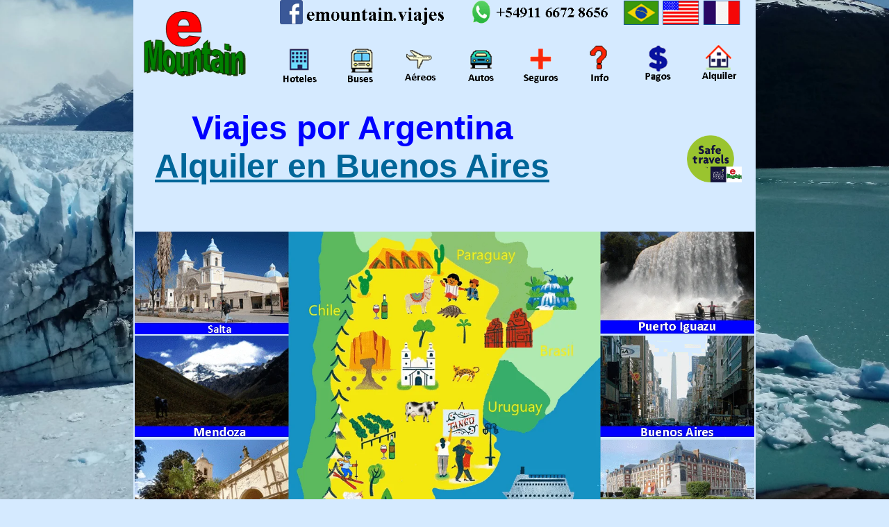

--- FILE ---
content_type: text/html; charset=iso-8859-1
request_url: https://emountain.tur.ar/indexarg.html
body_size: 3061
content:
<!DOCTYPE html><html lang="es"><head><title>! EMountain Reservas de Hoteles Autos Pasajes Aereos Bus y Tren</title><META NAME="description" CONTENT="emountain.tur.ar Viajes a medida con tarifas promocionales atendido por profesionales. Pasajes Aereos Bus Hoteles en Argentina"><meta name="y_key" content="4faf98211e9a1114">

  
  <style type="text/css">body{background:#D5EAff url('https://emountain.tur.ar/0imagen/fondos/arg.webp')  no-repeat fixed center center; background-size: cover;font-size:1em;font-family:Arial,sans-serif;color:navy;width:70%;margin:0 auto}img{border:0;max-width:100%;height:auto;display:block;margin:auto}table{border:0 solid navy;border-collapse:collapse;text-align:center;width:100%}td{border-color:navy}h1{color:#00f;text-align:center;font-size:3em}h2,h3{color:#00f}a:link{color:#069}a:active,a:visited{color:#00f}
  @media only screen and (max-width: 1200px){body{background:#999;width:99%;margin:0 auto;font-size:1em}h2,h3{font-size:1.3em}h1{font-size:2em}td{font-size:1em}img{border:0;max-width:100%;height:auto;display:block;margin:auto}sidebar{display:none}}

</style>

<meta http-equiv='content-language' content='es'>
<meta name="viewport" content="width=device-width, initial-scale=1"/>
<meta property="og:title" content="E-Mountain Central de Reservas">
<meta property="og:url" content="https://emountain.tur.ar/indexarg.html">
<meta property="og:image" content="https://emountain.tur.ar/0imagen/inicio.png">
<meta property="og:site_name" content="E-Mountain">
<meta property="fb:admins" content="100010743181364">
<meta property="og:description" content="emountain.tur.ar Viajes a medida con tarifas promocionales atendido por profesionales. Pasajes Aereos Bus Hoteles en Argentina">
<meta name='B-verify' content='62dcfdc281d2bfbefe516bcc409fb0c56b35ce43' />
<link rel="canonical" href="https://emountain.tur.ar/indexarg.html"><link rel="shortcut icon" href="https://emountain.tur.ar/favicon.ico"></head>
<body><center> 

 <div style="background-color:#D5EAff">
<div style="position: relative"><img async width="1227" height="167"  src="https://emountain.tur.ar/0pie/encabezadoemarg-min.png" alt="Emountain"> 
<a href="https://emountain.tur.ar" title="Inicio" ><div style="position: absolute; left: 0%; top: 0px; width: 18%; height: 100%"></div></a>
<a href="https://www.facebook.com/emountain.viajes/" title="Facebook" ><div style="position: absolute; left: 21%; top: 0%; width: 30%; height: 41%;"></div></a>
<a href="https://wa.me/5491166728656" title="WhatsApp" ><div style="position: absolute; left: 52%; top: 0%; width: 25%; height: 41%;"></div></a>

<a href="https://emountain.tur.ar/hoteles/argentina/" title="Hoteles"><div style="position: absolute; left: 22%; top: 42%; width: 9%; height: 58%;"></div></a>
<a href="https://emountain.tur.ar/bus/" title="Bus" ><div style="position: absolute; left: 31%; top: 42%; width: 9%; height: 58%;"></div></a>
<a href="https://emountain.tur.ar/aereo/tarifas-cabotaje.htm" title="Aereo" ><div style="position: absolute; left: 41%; top: 42%; width: 9%; height: 58%;"></div></a>
<a href="https://emountain.tur.ar/alquiler-autos/argentina/" title="Alquiler Autos" ><div style="position: absolute; left: 51%; top: 42%; width: 9%; height: 58%;"></div></a>
<a href="https://emountain.tur.ar/seguro/" title="Asistencia de viaje" ><div style="position: absolute; left: 61%; top: 42%; width: 9%; height: 58%;"></div></a>
<a href="https://emountain.tur.ar/Planific.htm" title="Quienes Somos" ><div style="position: absolute; left: 71%; top: 42%; width: 9%; height: 58%;"></div></a>
<a href="https://emountain.tur.ar/0Condiciones/Pagos.htm" title="Pagos" ><div style="position: absolute; left: 80%; top: 42%; width: 9%; height: 58%;"></div></a>
<a href="https://alquilerbue.com.ar" title="Alquiler" ><div style="position: absolute; left: 90%; top: 42%; width: 9%; height: 58%;"></div></a></div></div><div style=" padding:2px;background-color:#D5EAff">
	
 	
  <div style="background-color:#D5EAff">
	<table>
		<tr>
			<td>
	<h1>Viajes por Argentina <br><a href="https://alquilerbue.com.ar/">
		Alquiler en Buenos Aires</a></h1>
			<p>&nbsp;</td>
			<td style="text-align: left" width="17%">
			</td>
			<td style="text-align: left" width="13%">
	<img async src="https://emountain.tur.ar/0imagen/iniciologos/safetravels.png" width="70%" height="231"></td>
		</tr>
	</table>
	<div style=" position: relative">
<img async src="https://emountain.tur.ar/0imagen/inicio.webp" width="1333" height="1116" alt="Mapa Argentina">
<a href="https://emountain.tur.ar/Salta/Hoteles.htm" title="Salta"><div style="position: absolute; left: 0%; top: 0%; width: 28%; height: 21%;"></div></a>
<a href="https://emountain.tur.ar/Mendoza/Hoteles1.htm" title="Mendoza" ><div style="position: absolute; left: 0%; top: 21%; width: 28%; height: 19%;"></div></a>
<a href="https://emountain.tur.ar/Cordoba/Hoteles1.htm" title="Cordoba" ><div style="position: absolute; left: 0%; top: 40%; width: 28%; height: 19%;"></div></a>
<a href="https://emountain.tur.ar/Bariloche/Hoteles1.htm" title="Bariloche" ><div style="position: absolute; left: 0%; top: 60%; width: 28%; height: 19%;"></div></a>
<a href="https://emountain.tur.ar/Calafate/hoteles.htm" title="El Calafate" ><div style="position: absolute; left: 0%; top: 80%; width: 28%; height: 20%;"></div></a>
<a href="https://emountain.tur.ar/Iguazu/Hoteles.htm" title="Puerto Iguazu" ><div style="position: absolute; left: 72%; top: 0%; width: 28%; height: 20%;"></div></a>
<a href="https://emountain.tur.ar/Buenos-Aires/Hoteles.htm" title="Buenos Aires" ><div style="position: absolute; left: 72%; top: 20%; width: 28%; height: 20%;"></div></a>
<a href="https://emountain.tur.ar/Mar-del-Plata/hoteles.htm" title="Mar del Plata" ><div style="position: absolute; left: 72%; top: 40%; width: 28%; height: 20%;"></div></a>
<a href="https://emountain.tur.ar/Madryn/Hoteles.htm" title="Puerto Madryn" ><div style="position: absolute; left: 72%; top: 60%; width: 28%; height: 20%;"></div></a>
<a href="https://emountain.tur.ar/Ushuaia/Hoteles1.htm" title="Ushuaia" ><div style="position: absolute; left: 72%; top: 80%; width: 28%; height: 20%;"></div></a>
</div>

	<div style="text-align: left">Si Ud. viaja con amigos o en familia, con su auto, en bus o avión lo podemos ayudar a armar un viaje, a su medida.
<br>En <b>EMountain</b> encontrará alternativas de alojamiento - alquiler de autos - excursiones - ski - paquetes - pasajes aéreos y de bus.<br><b>
	EMountain</b> 
		está organizada por ciudades. Seleccione la ciudad que prefiera y 
		obtenga ofertas de paquetes</div><div style="background-color:#D5EAff"><table style="text-align: center; font-weight:bold" cellspacing="8" cellpadding="8"><tr><td><div style="background-color:#CCCCCC" ><a style="font-size:1.2em" href="https://emountain.tur.ar/Esquel/Paquetes.htm">Esquel</a> </div></td><td><div style="background-color:#CCCCCC" ><a style="font-size:1.2em" href="https://emountain.tur.ar/Jujuy/hoteles.htm">Jujuy</a> </div></td><td><div style="background-color:#CCCCCC" ><a style="font-size:1.2em" href="https://emountain.tur.ar/Neuquen/hoteles1.htm">
			Neuquen</a> </div></td><td><div style="background-color:#CCCCCC" ><a style="font-size:1.2em" href="https://emountain.tur.ar/LaRioja/hoteles.htm">La Rioja</a> </div></td><td><div style="background-color:#CCCCCC" ><a style="font-size:1.2em" href="https://emountain.tur.ar/San-Rafael/hoteles.htm">San Rafael</a> </div></td></tr><tr><td><div style="background-color:#CCCCCC" ><a style="font-size:1.2em" href="https://emountain.tur.ar/San-Martin-Andes/Hoteles.htm">Chapelco</a> </div></td><td><div style="background-color:#CCCCCC" ><a style="font-size:1.2em" href="https://emountain.tur.ar/Lenas/Invierno/hoteles.htm">Las Leñas</a> </div></td><td><div style="background-color:#CCCCCC" ><a style="font-size:1.2em" href="https://emountain.tur.ar/San-Juan/hoteles.htm">San Juan</a> </div></td><td><div style="background-color:#CCCCCC" ><a style="font-size:1.2em" href="https://emountain.tur.ar/Tucuman/hoteles1.htm">Tucuman</a> </div> </td><td><div style="background-color:#CCCCCC" ><a style="font-size:1.2em" href="https://emountain.tur.ar/Merlo/hotelesLUQ.htm">
			San Luis</a></div> </td></tr></table></div></div><br>
		
	<table style="background-color:#D5EAff" border="0" width="100%">
		<tr>
			<td width="33%">
	<a href="https://emountain.tur.ar/aereo/pasajes-malvinas.htm">
			<img async src="https://emountain.tur.ar/seguro/imagenes/malvinas-mapa1.jpg" width="173" height="171" alt="Pasajees a Malvonas"><br>Pasajes Aereos</a></td>
		</tr>
	</table>
</div><br>
<div style="background-color:#D5EAff; text-align:center; position: relative">
<!--webbot bot="Include" U-Include="0pie/titulosbaner2.htm" TAG="BODY" startspan -->
<div style="position: relative">
<img width="1270" height="175"  src="https://emountain.tur.ar/0pie/pieem11-min.png" alt="Emountain">
<a href="https://emountain.tur.ar/" title="Inicio" ><div style="position: absolute; left: 0%; top: 0%; width: 17%; height: 100%;"></div></a>
<a href="mailto:emountain.viajes@gmail.com?subject=Consulta" title="Mail" ><div style="position: absolute; left: 19%; top: 0%; width: 34%; height: 100%"></div></a>

<a href="https://www.facebook.com/emountain.viajes/" title="Facebook" ><div style="position: absolute; left: 86%; top: 0%; width: 7%; height: 50%;"></div></a>
<a href="https://wa.me/5491166728656" title="WhatsApp" ><div style="position: absolute; left: 93%; top: 0%; width: 7%; height: 50%;"></div></a>
<a href="https://emountainviajes.blogspot.com/" title="Blogspot" ><div style="position: absolute; left: 86%; top: 50%; width: 7%; height: 50%;"></div></a>
<a href="https://www.instagram.com/emountain.viajes/" title="Instagram" ><div style="position: absolute; left: 93%; top: 50%; width: 7%; height: 50%;"></div></a></div>
		
<div style="position: relative">
<img width="1422" height="46" src="https://emountain.tur.ar/0imagen/pieem1-min.png" alt="Emountain">
<a href="https://emountain.tur.ar/aereo/" title="Aereo" ><div style="position: absolute; left: 6%; top: 0%; width: 9%; height: 100%;"></div></a>
<a href="https://emountain.tur.ar/amtrak/" title="Amtrak" ><div style="position: absolute; left: 15%; top: 0%; width: 9%; height: 100%;"></div></a>
<a href="https://emountain.tur.ar/raileurope/" title="Euraipass" ><div style="position: absolute; left: 24%; top: 0%; width: 11%; height: 100%;"></div></a>
<a href="https://emountain.tur.ar/alquiler-autos/" title="Autos" ><div style="position: absolute; left: 35%; top: 0%; width: 9%; height: 100%;"></div></a>
<a href="https://europeantravel.com.ar/" title="Europeantravel" ><div style="position: absolute; left: 44%; top: 0%; width: 15%; height: 100%;"></div></a>
<a href="https://emountain.tur.ar/seguro/" title="Seguros" ><div style="position: absolute; left: 59%; top: 0%; width: 10%; height: 100%;"></div></a>
<a href="https://emountain.tur.ar/hoteles/" title="Hoteles" ><div style="position: absolute; left: 69%; top: 0%; width: 7%; height: 100%;"></div></a>
<a href="https://emountain.tur.ar/sitemap.html" title="Sitemap" ><div style="position: absolute; left: 76%; top: 0%; width: 10%; height: 100%;"></div></a>
<a href="https://alquilerbue.com.ar" title="Alquilerbue" ><div style="position: absolute; left: 86%; top: 0%; width: 12%; height: 100%;"></div></a>
</div></div><!--webbot bot="Include" i-checksum="49648" endspan --></div>
</body></html>

<script type="text/javascript">var messag="Derechos Reservados";function click(e){if(document.all){if(event.button==2||event.button==3){alert(messag);return false}}else if(document.layers||document.getElementById){if(e.which==3){alert(messag);return false}}}if(document.layers){document.captureEvents(Event.MOUSEDOWN)}document.onmousedown=click;	</script>


<script type="application/ld+json">
[
  {
    "@context": "http://schema.org",
    "@type": "LocalBusiness",
    "name": "E-Mountain Central de Reservas",
    "image": "https://emountain.tur.ar/0imagen/inicio.png",
    "telephone": "+5491166728656",
    "email": "emountain.viajes@gmail.com",
    "url": "https://emountain.tur.ar/indexarg.html",
    "review": {
      "@type": "Review",
      "author": {
        "@type": "Person",
        "name": "emountain.tur.ar/"
      },
      "reviewBody": "emountain.tur.ar Viajes a medida con tarifas promocionales atendido por profesionales. Pasajes Aereos Bus Hoteles en Argentina"
    }
  }
]
</script>